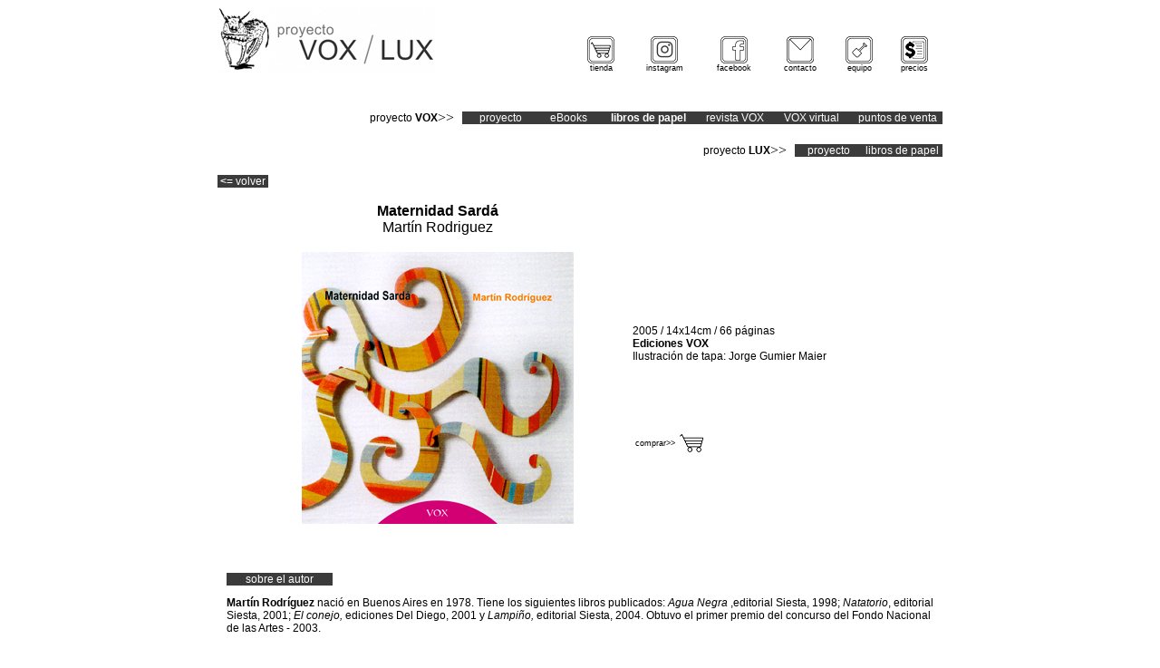

--- FILE ---
content_type: text/html
request_url: http://proyectolux.com.ar/maternidad.html
body_size: 11384
content:
<html>
<head>
<title>\\\ proyecto LUX///</title>

<meta http-equiv="Content-Type" content="text/html; charset=iso-8859-1">
<script language="JavaScript">
<!--
function MM_openBrWindow(theURL,winName,features) { //v2.0
  window.open(theURL,winName,features);
}
//-->
</script>


<style type="text/css">
<!--
body {
	margin-top: 0px;
}
.Estilo7 {color: #FFFFFF; font-family: Arial, Helvetica, sans-serif; font-size: 12px; }
.Estilo10 {font-family: Verdana, Arial, Helvetica, sans-serif}
.Estilo13 {
	font-family: Geneva, Arial, Helvetica, sans-serif;
	font-size: 12px;
}
.Estilo14 {font-family: Geneva, Arial, Helvetica, sans-serif}
.Estilo15 {
	font-size: 12px;
	font-family: Arial, Helvetica, sans-serif;
	font-weight: bold;
}
.Estilo16 {color: #000000}
a:link {
	text-decoration: none;
}
a:visited {
	text-decoration: none;
}
a:hover {
	text-decoration: none;
}
a:active {
	text-decoration: none;
}
.Estilo18 {font-family: Geneva, Arial, Helvetica, sans-serif; font-size: 9px; }
.Estilo151 {font-size: 12px; font-family: Arial, Helvetica, sans-serif;}
.Estilo152 {font-size: 12px;
	font-family: Arial, Helvetica, sans-serif;
	text-align: center;
}
.Estilo17 {font-size: 12px;
	font-family: Arial, Helvetica, sans-serif;
	text-align: right;
}
.Estilo101 {	font-family: Verdana, Arial, Helvetica, sans-serif;
	font-size: 9px;
	text-align: center;
}
-->
</style></head>

<body text="#000000" link="#FFFFFF" vlink="#FFFFFF" alink="#FFFFFF">
<div align="center">
  <table width="800" border="0" cellpadding="0" cellspacing="0" bgcolor="#FFFFFF">
    <tr>
      <td width="100%" valign="top"> 
        <table width="100%" border="0" cellpadding="0" cellspacing="0" bgcolor="#FFFFFF">
          <tr> 
            <td><table width="100%" border="0" cellpadding="0" cellspacing="0">
              <tr>
                <td><table width="100%" border="0" cellpadding="0" cellspacing="0">
                  <tr>
                    <td width="49%" height="86" valign="top"><img src="imagenes/logo_inicial.jpg" width="240" height="85"><br>
                      <br>
                      <br></td>
                    <td width="51%" valign="middle"><table width="100%" border="0">
                      <tr class="Estilo18">
                        <td align="center"><a href="https://edicionesvoxlux.empretienda.com.ar/" target="_blank"><img src="imagenes/Carrito.jpg" alt="Tienda online" width="30" height="30"><br>
                        </a>tienda </td>
                        <td align="center"><a href="https://www.instagram.com/ediciones_vox_lux/" target="_parent"><img src="imagenes/Instagram.jpg" alt="Instagram" width="30" height="30"><br>
                        </a>instagram</td>
                        <td align="center"><a href="https://www.facebook.com/ProyectoVox?fref=ts" target="_blank"><img src="imagenes/Facebook.jpg" alt="Facebook" width="30" height="30"><br>
                        </a>facebook</td>
                        <td align="center"><a href="contacto.html" target="_parent"><img src="imagenes/mail.jpg" alt="Contacto" width="30" height="30"><br>
                        </a>contacto</td>
                        <td align="center"><a href="equipo.html" target="_parent"><img src="imagenes/equipo.jpg" alt="Equipo de trabajo" width="30" height="30"><br>
                        </a>equipo </td>
                        <td align="center"><a href="Lista de precios Vox-Lux.xls" target="_blank"><img src="imagenes/precios.jpg" alt="Lista de precios" width="30" height="30"><br>
                        </a>precios</td>
                      </tr>
                    </table></td>
                  </tr>
                </table></td>
              </tr>
              <tr>
                <td><table width="85%" border="0" align="right" cellpadding="0" cellspacing="0">
                  <tr>
                    <td><table width="100%" border="0" cellpadding="0" cellspacing="0">
                      <tr>
                        <td align="right" valign="top"><table width="100%" border="0" cellpadding="0" cellspacing="0">
                          <tr>
                            <td width="18%" align="right" class="Estilo152"><table width="100%" border="0" align="right" cellpadding="0" cellspacing="0">
                              <tr>
                                <td align="right" class="Estilo17">proyecto <strong>VOX</strong></td>
                              </tr>
                            </table></td>
                            <td width="4%">&gt;&gt;</td>
                            <td width="78%"><table width="100%" border="0" align="right" cellpadding="0" cellspacing="0" bgcolor="#3B3B3B">
                              <tr>
                                <td width="16%"><div align="center" class="Estilo7"><a href="proyecto.html" target="_parent">proyecto</a></div></td>
                                <td width="12%"><div align="center" class="Estilo7"><a href="ebooks.html" target="_parent">eBooks</a></div></td>
                                <td width="21%"><div align="center" class="Estilo152"><a href="libros_papel.html" target="_parent"><strong>libros de papel</strong></a></div></td>
                                <td width="15%"><div align="center" class="Estilo7"><a href="papel.html" title="revista VOX">revista VOX</a></div></td>
                                <td width="17%" align="center"><a href="virtual.html" title="VOX virtual" target="_parent" class="Estilo152">VOX virtual</a></td>
                                <td width="19%" align="center"><a href="venta.html" target="_parent" class="Estilo152">puntos de venta</a></td>
                              </tr>
                            </table></td>
                          </tr>
                        </table></td>
                      </tr>
                    </table></td>
                  </tr>
                  <tr>
                    <td>&nbsp;</td>
                  </tr>
                  <tr>
                    <td><table width="100%" border="0" cellpadding="0" cellspacing="0">
                      <tr>
                        <td width="72%" align="right" class="Estilo17">proyecto<strong> LUX </strong></td>
                        <td width="4%" align="left">&gt;&gt;</td>
                        <td width="24%"><table width="100%" border="0" align="right" cellpadding="0" cellspacing="0" bgcolor="#3B3B3B">
                          <tr>
                            <td width="45%"><div align="center" class="Estilo7"><a href="proyecto_l.html" target="_parent">proyecto</a></div></td>
                            <td width="55%"><div align="center" class="Estilo152"><a href="libros_papel_l.html" target="_parent">libros de papel</a></div></td>
                          </tr>
                        </table></td>
                      </tr>
                    </table></td>
                  </tr>
                </table></td>
              </tr>
            </table></td>
          </tr>
          <tr>
            <td valign="top"><table width="100%" border="0" cellpadding="0" cellspacing="0">
                <tr>
                  <td width="28%" valign="top"><br>
                    <table width="7%" border="0" align="left" cellpadding="0" cellspacing="0" bgcolor="#3B3B3B">
                      <tr>
                        <td width="43%"><div align="center" class="Estilo7"><a href="libros_papel.html" title="Volver" target="_parent"><strong>&lt;</strong>= <span class="Estilo151">volver</span></a></div></td>
                      </tr>
                    </table>
                    <br>
                    <table width="100%" height="0%" border="0" cellpadding="5" cellspacing="5">
                      <tr>
                        <td height="70%"><table width="95%" border="0" align="center">
                          <tr>
                            <td width="26%"><div align="center"><span class="Tamanio2puntosTitulos Estilo10"><span class="Estilo14"><strong>Maternidad Sard&aacute; </strong><br>
                              Mart&iacute;n Rodriguez </span><br>
                              <br>
                                </span><img src="imagenes/maternidadgde.jpg" width="300" height="300"><br>
                                <span class="Tamanio2puntosTitulos Estilo10"><strong><br>
                                </strong></span><br>
                            </div></td>
                            <td width="26%"><table width="100%" border="0" cellpadding="0" cellspacing="0">
                                <tr>
                                  <td height="91"><span class="Estilo13">2005 / 
                                    14<span class="Estilo16">x</span>14cm / 66 p&aacute;ginas<br>
                                    <strong>Ediciones VOX</strong><br>
                                    Ilustraci&oacute;n de tapa: Jorge Gumier Maier</span></td>
                                </tr>
                                </table>
                                <p>&nbsp;</p>
                                <table width="25%" border="0" align="left">
                                  <tr>
                                    <td width="106" class="Estilo101">comprar&gt;&gt;</td>
                                    <td width="34"><a href="https://edicionesvoxlux.empretienda.com.ar/vox/maternidad-sarda-martin-rodriguez" target="_blank"><img src="imagenes/Carrito_.jpg" alt="Maternidad Sard&aacute;" width="28" height="22"></a></td>
                                  </tr>
                                </table>
                              <p>&nbsp; </p></td>
                          </tr>
                        </table></td>
                      </tr>
                      <tr>
                        <td height="30%" class="Estilo13"><table width="15%" border="0" align="left" cellpadding="0" cellspacing="0" bgcolor="#3B3B3B">
                          <tr>
                            <td width="18%"><div align="center" class="Estilo7">sobre el autor</div></td>
                            </tr>
                        </table>                          
                          <strong><br></strong>
                          <p><strong>Mart&iacute;n Rodr&iacute;guez</strong> naci&oacute; en&nbsp;Buenos Aires en 1978. Tiene los siguientes libros publicados: <em>Agua Negra </em>,editorial  Siesta, 1998; <em>Natatorio</em>,  editorial Siesta, 2001; <em>El  conejo,</em> ediciones Del Diego, 2001 y <em>Lampi&ntilde;o, </em>editorial Siesta, 2004. Obtuvo el  primer premio del concurso del Fondo Nacional de las Artes - 2003.</p></td>
                      </tr>
                    </table>
                    <br>
                    <hr>
                  </td>
                </tr>
                <tr>
                  <td valign="top"><div align="right"><font face="Arial, Helvetica, sans-serif" size="1" color="#666666">proyecto LUX / Bah&iacute;a Blanca / Buenos Aires / Argentina&nbsp;&nbsp;&nbsp;<br>
edicioneslux@gmail.com&nbsp;&nbsp;&nbsp;</font></div></td>
                </tr>
              </table>            </td>
          </tr>
        </table>      </td>
    </tr>
  </table>
</div>
</body>
</html>
